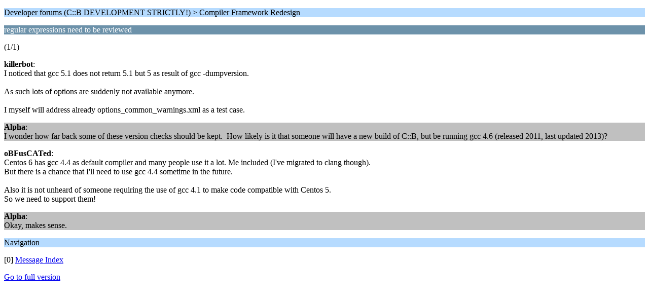

--- FILE ---
content_type: text/html; charset=ISO-8859-1
request_url: https://forums.codeblocks.org/index.php/topic,20615.0/wap2.html?PHPSESSID=64859e88af8809e39b8663960ef0bd23
body_size: 874
content:
<?xml version="1.0" encoding="ISO-8859-1"?>
<!DOCTYPE html PUBLIC "-//WAPFORUM//DTD XHTML Mobile 1.0//EN" "http://www.wapforum.org/DTD/xhtml-mobile10.dtd">
<html xmlns="http://www.w3.org/1999/xhtml">
	<head>
		<title>regular expressions need to be reviewed</title>
		<link rel="canonical" href="https://forums.codeblocks.org/index.php?topic=20615.0" />
		<link rel="stylesheet" href="https://forums.codeblocks.org/Themes/default/css/wireless.css" type="text/css" />
	</head>
	<body>
		<p class="titlebg">Developer forums (C::B DEVELOPMENT STRICTLY!) > Compiler Framework Redesign</p>
		<p class="catbg">regular expressions need to be reviewed</p>
		<p class="windowbg">(1/1)</p>
		<p class="windowbg">
			<strong>killerbot</strong>:
			<br />
			I noticed that gcc 5.1 does not return 5.1 but 5 as result of gcc -dumpversion.<br /><br />As such lots of options are suddenly not available anymore.<br /><br />I myself will address already options_common_warnings.xml as a test case.
		</p>
		<p class="windowbg2">
			<strong>Alpha</strong>:
			<br />
			I wonder how far back some of these version checks should be kept.&nbsp; How likely is it that someone will have a new build of C::B, but be running gcc 4.6 (released 2011, last updated 2013)?
		</p>
		<p class="windowbg">
			<strong>oBFusCATed</strong>:
			<br />
			Centos 6 has gcc 4.4 as default compiler and many people use it a lot. Me included (I&#039;ve migrated to clang though).<br />But there is a chance that I&#039;ll need to use gcc 4.4 sometime in the future.<br /><br />Also it is not unheard of someone requiring the use of gcc 4.1 to make code compatible with Centos 5.<br />So we need to support them!
		</p>
		<p class="windowbg2">
			<strong>Alpha</strong>:
			<br />
			Okay, makes sense.
		</p>
		<p class="titlebg">Navigation</p>
		<p class="windowbg">[0] <a href="https://forums.codeblocks.org/index.php/board,19.0/wap2.html?PHPSESSID=64859e88af8809e39b8663960ef0bd23" accesskey="0">Message Index</a></p>
		<a href="https://forums.codeblocks.org/index.php/topic,20615.0/nowap.html?PHPSESSID=64859e88af8809e39b8663960ef0bd23" rel="nofollow">Go to full version</a>
	</body>
</html>